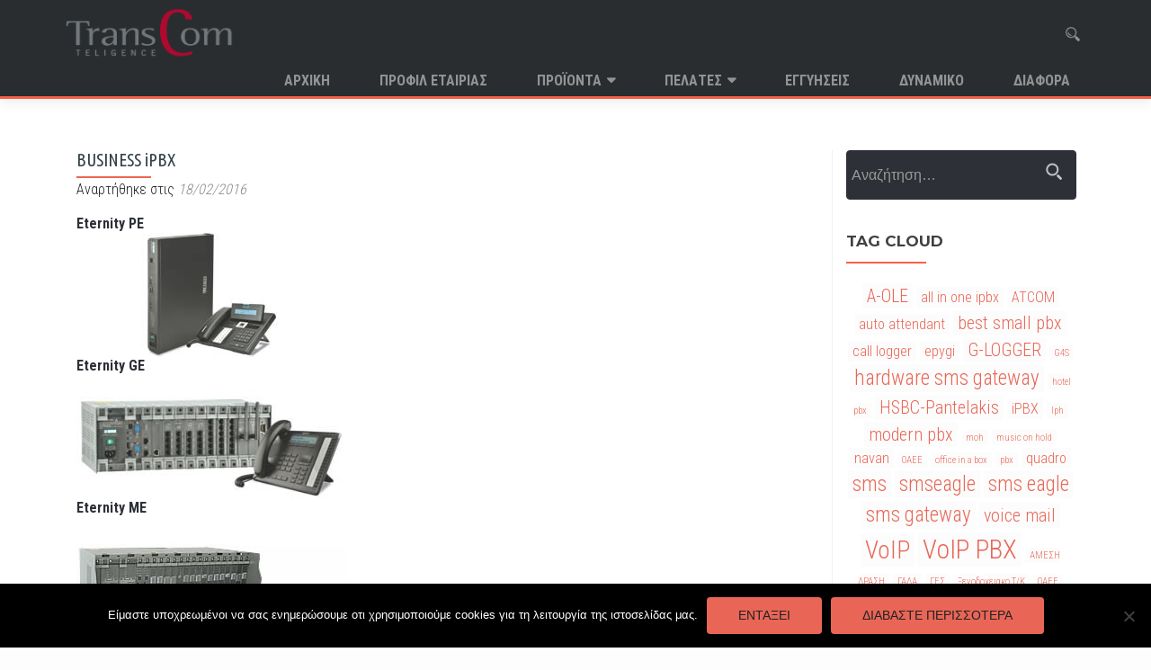

--- FILE ---
content_type: text/html; charset=UTF-8
request_url: http://www.teligence.gr/%CF%80%CF%81%CE%BF%CF%8A%CF%8C%CE%BD%CF%84%CE%B1/voip-%CF%84%CE%B7%CE%BB%CE%B5%CF%86%CF%89%CE%BD%CE%B9%CE%BA%CE%B1-%CE%BA%CE%B5%CE%BD%CF%84%CF%81%CE%B1/business-ipbx/
body_size: 12446
content:
<!DOCTYPE html>

<html lang="el">

<head>

<meta charset="UTF-8">
<meta name="viewport" content="width=device-width, initial-scale=1">
<link rel="profile" href="http://gmpg.org/xfn/11">
<link rel="pingback" href="http://www.teligence.gr/xmlrpc.php">

<title>BUSINESS iPBX &#8211; http://www.teligence.gr</title>
<link rel='dns-prefetch' href='//fonts.googleapis.com' />
<link rel='dns-prefetch' href='//s.w.org' />
<link rel="alternate" type="application/rss+xml" title="Ροή RSS &raquo; http://www.teligence.gr" href="http://www.teligence.gr/feed/" />
<link rel="alternate" type="application/rss+xml" title="Ροή Σχολίων &raquo; http://www.teligence.gr" href="http://www.teligence.gr/comments/feed/" />
		<script type="text/javascript">
			window._wpemojiSettings = {"baseUrl":"https:\/\/s.w.org\/images\/core\/emoji\/13.0.1\/72x72\/","ext":".png","svgUrl":"https:\/\/s.w.org\/images\/core\/emoji\/13.0.1\/svg\/","svgExt":".svg","source":{"concatemoji":"http:\/\/www.teligence.gr\/wp-includes\/js\/wp-emoji-release.min.js?ver=5.6.16"}};
			!function(e,a,t){var n,r,o,i=a.createElement("canvas"),p=i.getContext&&i.getContext("2d");function s(e,t){var a=String.fromCharCode;p.clearRect(0,0,i.width,i.height),p.fillText(a.apply(this,e),0,0);e=i.toDataURL();return p.clearRect(0,0,i.width,i.height),p.fillText(a.apply(this,t),0,0),e===i.toDataURL()}function c(e){var t=a.createElement("script");t.src=e,t.defer=t.type="text/javascript",a.getElementsByTagName("head")[0].appendChild(t)}for(o=Array("flag","emoji"),t.supports={everything:!0,everythingExceptFlag:!0},r=0;r<o.length;r++)t.supports[o[r]]=function(e){if(!p||!p.fillText)return!1;switch(p.textBaseline="top",p.font="600 32px Arial",e){case"flag":return s([127987,65039,8205,9895,65039],[127987,65039,8203,9895,65039])?!1:!s([55356,56826,55356,56819],[55356,56826,8203,55356,56819])&&!s([55356,57332,56128,56423,56128,56418,56128,56421,56128,56430,56128,56423,56128,56447],[55356,57332,8203,56128,56423,8203,56128,56418,8203,56128,56421,8203,56128,56430,8203,56128,56423,8203,56128,56447]);case"emoji":return!s([55357,56424,8205,55356,57212],[55357,56424,8203,55356,57212])}return!1}(o[r]),t.supports.everything=t.supports.everything&&t.supports[o[r]],"flag"!==o[r]&&(t.supports.everythingExceptFlag=t.supports.everythingExceptFlag&&t.supports[o[r]]);t.supports.everythingExceptFlag=t.supports.everythingExceptFlag&&!t.supports.flag,t.DOMReady=!1,t.readyCallback=function(){t.DOMReady=!0},t.supports.everything||(n=function(){t.readyCallback()},a.addEventListener?(a.addEventListener("DOMContentLoaded",n,!1),e.addEventListener("load",n,!1)):(e.attachEvent("onload",n),a.attachEvent("onreadystatechange",function(){"complete"===a.readyState&&t.readyCallback()})),(n=t.source||{}).concatemoji?c(n.concatemoji):n.wpemoji&&n.twemoji&&(c(n.twemoji),c(n.wpemoji)))}(window,document,window._wpemojiSettings);
		</script>
		<style type="text/css">
img.wp-smiley,
img.emoji {
	display: inline !important;
	border: none !important;
	box-shadow: none !important;
	height: 1em !important;
	width: 1em !important;
	margin: 0 .07em !important;
	vertical-align: -0.1em !important;
	background: none !important;
	padding: 0 !important;
}
</style>
	<link rel='stylesheet' id='wp-block-library-css'  href='http://www.teligence.gr/wp-includes/css/dist/block-library/style.min.css?ver=5.6.16' type='text/css' media='all' />
<link rel='stylesheet' id='contact-form-7-css'  href='http://www.teligence.gr/wp-content/plugins/contact-form-7/includes/css/styles.css?ver=5.4.2' type='text/css' media='all' />
<link rel='stylesheet' id='cookie-notice-front-css'  href='http://www.teligence.gr/wp-content/plugins/cookie-notice/css/front.min.css?ver=2.5.11' type='text/css' media='all' />
<link rel='stylesheet' id='PVGM-swipe-css-css'  href='http://www.teligence.gr/wp-content/plugins/photo-video-gallery-master/lightbox/swipebox/swipebox.css?ver=5.6.16' type='text/css' media='all' />
<link rel='stylesheet' id='PVGM-boot-strap-css-css'  href='http://www.teligence.gr/wp-content/plugins/photo-video-gallery-master/css/bootstrap.css?ver=5.6.16' type='text/css' media='all' />
<link rel='stylesheet' id='pvgm-effects-css-css'  href='http://www.teligence.gr/wp-content/plugins/photo-video-gallery-master/css/pvgm-effects.css?ver=5.6.16' type='text/css' media='all' />
<link rel='stylesheet' id='social_comments-css'  href='http://www.teligence.gr/wp-content/plugins/social/assets/comments.css?ver=3.1.1' type='text/css' media='screen' />
<link rel='stylesheet' id='tt-easy-google-fonts-css'  href='http://fonts.googleapis.com/css?family=Roboto+Slab%3A100%7CUbuntu+Condensed%3Aregular%7CRoboto+Condensed%3A300%2C700&#038;subset=greek&#038;ver=5.6.16' type='text/css' media='all' />
<link rel='stylesheet' id='zerius_font-css'  href='//fonts.googleapis.com/css?family=Titillium+Web%3A400%2C300%2C300italic%2C200italic%2C200%2C400italic%2C600%2C600italic%2C700%2C700italic%2C900&#038;ver=5.6.16' type='text/css' media='all' />
<link rel='stylesheet' id='zerif_bootstrap_style-css'  href='http://www.teligence.gr/wp-content/themes/zerif-lite/css/bootstrap.css?ver=5.6.16' type='text/css' media='all' />
<link rel='stylesheet' id='parent-style-css'  href='http://www.teligence.gr/wp-content/themes/zerif-lite/style.css?ver=5.6.16' type='text/css' media='all' />
<link rel='stylesheet' id='zerif_fontawesome-css'  href='http://www.teligence.gr/wp-content/themes/zerif-lite/css/font-awesome.min.css?ver=v1' type='text/css' media='all' />
<link rel='stylesheet' id='zerif_style-css'  href='http://www.teligence.gr/wp-content/themes/zerius/style.css?ver=1.8.5.49' type='text/css' media='all' />
<style id='zerif_style-inline-css' type='text/css'>
body.home.page:not(.page-template-template-frontpage) {
			background-image: none !important;
		}
</style>
<link rel='stylesheet' id='zerif-child-style-css'  href='http://www.teligence.gr/wp-content/themes/zerius/style.css?ver=v1' type='text/css' media='all' />
<link rel='stylesheet' id='zerif_font-css'  href='//fonts.googleapis.com/css?family=Lato%3A300%2C400%2C700%2C400italic%7CMontserrat%3A400%2C700%7CHomemade+Apple&#038;subset=latin%2Clatin-ext' type='text/css' media='all' />
<link rel='stylesheet' id='zerif_font_all-css'  href='//fonts.googleapis.com/css?family=Open+Sans%3A300%2C300italic%2C400%2C400italic%2C600%2C600italic%2C700%2C700italic%2C800%2C800italic&#038;subset=latin&#038;ver=5.6.16' type='text/css' media='all' />
<link rel='stylesheet' id='zerif_responsive_style-css'  href='http://www.teligence.gr/wp-content/themes/zerif-lite/css/responsive.css?ver=1.8.5.49' type='text/css' media='all' />
<!--[if lt IE 9]>
<link rel='stylesheet' id='zerif_ie_style-css'  href='http://www.teligence.gr/wp-content/themes/zerif-lite/css/ie.css?ver=1.8.5.49' type='text/css' media='all' />
<![endif]-->
<script type='text/javascript' id='cookie-notice-front-js-before'>
var cnArgs = {"ajaxUrl":"http:\/\/www.teligence.gr\/wp-admin\/admin-ajax.php","nonce":"f84846b95d","hideEffect":"fade","position":"bottom","onScroll":false,"onScrollOffset":100,"onClick":false,"cookieName":"cookie_notice_accepted","cookieTime":2592000,"cookieTimeRejected":2592000,"globalCookie":false,"redirection":false,"cache":true,"revokeCookies":false,"revokeCookiesOpt":"automatic"};
</script>
<script type='text/javascript' src='http://www.teligence.gr/wp-content/plugins/cookie-notice/js/front.min.js?ver=2.5.11' id='cookie-notice-front-js'></script>
<script type='text/javascript' src='http://www.teligence.gr/wp-includes/js/jquery/jquery.min.js?ver=3.5.1' id='jquery-core-js'></script>
<script type='text/javascript' src='http://www.teligence.gr/wp-includes/js/jquery/jquery-migrate.min.js?ver=3.3.2' id='jquery-migrate-js'></script>
<script type='text/javascript' src='http://www.teligence.gr/wp-content/plugins/photo-video-gallery-master/lightbox/swipebox/jquery.swipebox.min.js?ver=5.6.16' id='PVGM-swipe-js-js'></script>
<!--[if lt IE 9]>
<script type='text/javascript' src='http://www.teligence.gr/wp-content/themes/zerif-lite/js/html5.js?ver=5.6.16' id='zerif_html5-js'></script>
<![endif]-->
<link rel="https://api.w.org/" href="http://www.teligence.gr/wp-json/" /><link rel="alternate" type="application/json" href="http://www.teligence.gr/wp-json/wp/v2/posts/461" /><link rel="EditURI" type="application/rsd+xml" title="RSD" href="http://www.teligence.gr/xmlrpc.php?rsd" />
<link rel="wlwmanifest" type="application/wlwmanifest+xml" href="http://www.teligence.gr/wp-includes/wlwmanifest.xml" /> 

<link rel="canonical" href="http://www.teligence.gr/%cf%80%cf%81%ce%bf%cf%8a%cf%8c%ce%bd%cf%84%ce%b1/voip-%cf%84%ce%b7%ce%bb%ce%b5%cf%86%cf%89%ce%bd%ce%b9%ce%ba%ce%b1-%ce%ba%ce%b5%ce%bd%cf%84%cf%81%ce%b1/business-ipbx/" />
<link rel='shortlink' href='http://www.teligence.gr/?p=461' />
<link rel="alternate" type="application/json+oembed" href="http://www.teligence.gr/wp-json/oembed/1.0/embed?url=http%3A%2F%2Fwww.teligence.gr%2F%25cf%2580%25cf%2581%25ce%25bf%25cf%258a%25cf%258c%25ce%25bd%25cf%2584%25ce%25b1%2Fvoip-%25cf%2584%25ce%25b7%25ce%25bb%25ce%25b5%25cf%2586%25cf%2589%25ce%25bd%25ce%25b9%25ce%25ba%25ce%25b1-%25ce%25ba%25ce%25b5%25ce%25bd%25cf%2584%25cf%2581%25ce%25b1%2Fbusiness-ipbx%2F" />
<link rel="alternate" type="text/xml+oembed" href="http://www.teligence.gr/wp-json/oembed/1.0/embed?url=http%3A%2F%2Fwww.teligence.gr%2F%25cf%2580%25cf%2581%25ce%25bf%25cf%258a%25cf%258c%25ce%25bd%25cf%2584%25ce%25b1%2Fvoip-%25cf%2584%25ce%25b7%25ce%25bb%25ce%25b5%25cf%2586%25cf%2589%25ce%25bd%25ce%25b9%25ce%25ba%25ce%25b1-%25ce%25ba%25ce%25b5%25ce%25bd%25cf%2584%25cf%2581%25ce%25b1%2Fbusiness-ipbx%2F&#038;format=xml" />

<!-- Bad Behavior 2.2.24 run time: 2.396 ms -->
<style type="text/css" id="custom-background-css">
body.custom-background { background-image: url("http://www.teligence.gr/wp-content/uploads/2015/12/bg1.jpg"); background-position: left top; background-size: auto; background-repeat: repeat; background-attachment: scroll; }
</style>
	<link rel="icon" href="http://www.teligence.gr/wp-content/uploads/2016/03/cropped-global-com-32x32.jpeg" sizes="32x32" />
<link rel="icon" href="http://www.teligence.gr/wp-content/uploads/2016/03/cropped-global-com-192x192.jpeg" sizes="192x192" />
<link rel="apple-touch-icon" href="http://www.teligence.gr/wp-content/uploads/2016/03/cropped-global-com-180x180.jpeg" />
<meta name="msapplication-TileImage" content="http://www.teligence.gr/wp-content/uploads/2016/03/cropped-global-com-270x270.jpeg" />
<style id="tt-easy-google-font-styles" type="text/css">p { font-family: 'Roboto Slab'; font-style: normal; font-weight: 100; }
h1 { font-family: 'Ubuntu Condensed'; font-style: normal; font-weight: 400; }
h2 { }
h3 { }
h4 { }
h5 { }
h6 { }
body,.section-header h2 { font-family: 'Roboto Condensed'!important; font-style: normal!important; font-weight: 300!important; }
.btn { font-family: 'Roboto Condensed'!important; font-style: normal!important; font-weight: 700!important; }
.container p { font-family: 'Roboto Condensed'!important; font-style: normal!important; font-weight: 300!important; }
</style>
</head>


	<body class="post-template-default single single-post postid-461 single-format-standard wp-custom-logo cookies-not-set group-blog" >

	

<div id="mobilebgfix">
	<div class="mobile-bg-fix-img-wrap">
		<div class="mobile-bg-fix-img"></div>
	</div>
	<div class="mobile-bg-fix-whole-site">


<header id="home" class="header" itemscope="itemscope" itemtype="http://schema.org/WPHeader">

	<div id="main-nav" class="navbar navbar-inverse bs-docs-nav" role="banner">

		<div class="container">

			<a id="menu-toggle-search"><div class="navbar-right-search"></div></a>
			<div class="navbar-header responsive-logo">

				<button class="navbar-toggle collapsed" type="button" data-toggle="collapse" data-target=".bs-navbar-collapse">

				<span class="sr-only">Εναλλαγή πλοήγησης</span>

				<span class="icon-bar"></span>

				<span class="icon-bar"></span>

				<span class="icon-bar"></span>

				</button>

					<div class="navbar-brand" itemscope itemtype="http://schema.org/Organization">

						<a href="http://www.teligence.gr/" class="custom-logo-link" rel="home"><img width="827" height="269" src="http://www.teligence.gr/wp-content/uploads/2022/06/cropped-Final_Logo_Transcom_2022.png" class="custom-logo" alt="http://www.teligence.gr" srcset="http://www.teligence.gr/wp-content/uploads/2022/06/cropped-Final_Logo_Transcom_2022.png 827w, http://www.teligence.gr/wp-content/uploads/2022/06/cropped-Final_Logo_Transcom_2022-300x98.png 300w, http://www.teligence.gr/wp-content/uploads/2022/06/cropped-Final_Logo_Transcom_2022-768x250.png 768w" sizes="(max-width: 827px) 100vw, 827px" /></a>
					</div> <!-- /.navbar-brand -->

				</div> <!-- /.navbar-header -->

			
		
		<nav class="navbar-collapse bs-navbar-collapse collapse" id="site-navigation" itemscope itemtype="http://schema.org/SiteNavigationElement">
			<a class="screen-reader-text skip-link" href="#content">Μετάβαση στο περιεχόμενο</a>
			<ul id="menu-main" class="nav navbar-nav navbar-right responsive-nav main-nav-list"><li id="menu-item-32" class="menu-item menu-item-type-custom menu-item-object-custom menu-item-home menu-item-32"><a href="http://www.teligence.gr/">Αρχική</a></li>
<li id="menu-item-33" class="menu-item menu-item-type-post_type menu-item-object-page menu-item-33"><a href="http://www.teligence.gr/%cf%80%cf%81%ce%bf%cf%86%ce%af%ce%bb-%ce%b5%cf%84%ce%b1%ce%b9%cf%81%ce%af%ce%b1%cf%82/">Προφιλ Εταιριας</a></li>
<li id="menu-item-35" class="menu-item menu-item-type-taxonomy menu-item-object-category current-post-ancestor current-menu-ancestor menu-item-has-children menu-item-35"><a href="http://www.teligence.gr/category/%cf%80%cf%81%ce%bf%cf%8a%cf%8c%ce%bd%cf%84%ce%b1/">Προϊόντα</a>
<ul class="sub-menu">
	<li id="menu-item-698" class="menu-item menu-item-type-taxonomy menu-item-object-category menu-item-has-children menu-item-698"><a href="http://www.teligence.gr/category/%cf%80%cf%81%ce%bf%cf%8a%cf%8c%ce%bd%cf%84%ce%b1/hardware-sms-gateway/">Hardware SMS Gateway</a>
	<ul class="sub-menu">
		<li id="menu-item-765" class="menu-item menu-item-type-post_type menu-item-object-post menu-item-765"><a href="http://www.teligence.gr/%cf%80%cf%81%ce%bf%cf%8a%cf%8c%ce%bd%cf%84%ce%b1/smseagle-nxs-9700-5g-1-x-5g-modem/">SMSEagle NXS-9700 5G (1 x 5G Modem)</a></li>
		<li id="menu-item-711" class="menu-item menu-item-type-post_type menu-item-object-post menu-item-711"><a href="http://www.teligence.gr/%cf%80%cf%81%ce%bf%cf%8a%cf%8c%ce%bd%cf%84%ce%b1/hardware-sms-gateway-smseagle-nxs-9700-4g-1-x-4g-sim-card/">SMSEagle NXS-9700 4G (1 x 4G SIM Card)</a></li>
		<li id="menu-item-710" class="menu-item menu-item-type-post_type menu-item-object-post menu-item-710"><a href="http://www.teligence.gr/%cf%80%cf%81%ce%bf%cf%8a%cf%8c%ce%bd%cf%84%ce%b1/smseagle-nxs-9700-4g-2-x-4g-sim-card/">SMSEagle NXS-9750 4G (2 x 4G SIM Card)</a></li>
		<li id="menu-item-709" class="menu-item menu-item-type-post_type menu-item-object-post menu-item-709"><a href="http://www.teligence.gr/%cf%80%cf%81%ce%bf%cf%8a%cf%8c%ce%bd%cf%84%ce%b1/smseagle-mhd-8100-4g-8-x-4g-sim-card/">SMSEagle MHD-8100 4G (8 x 4G SIM Card)</a></li>
	</ul>
</li>
	<li id="menu-item-50" class="menu-item menu-item-type-taxonomy menu-item-object-category menu-item-50"><a href="http://www.teligence.gr/category/%cf%80%cf%81%ce%bf%cf%8a%cf%8c%ce%bd%cf%84%ce%b1/%cf%83%cf%85%cf%83%cf%84%ce%b7%ce%bc%ce%b1%cf%84%ce%b1-ivr-%ce%ba%ce%b1%ce%b9-voice-mail/">ΣΥΣΤΗΜΑΤΑ IVR ΚΑΙ VOICE MAIL</a></li>
	<li id="menu-item-52" class="menu-item menu-item-type-taxonomy menu-item-object-category menu-item-52"><a href="http://www.teligence.gr/category/%cf%80%cf%81%ce%bf%cf%8a%cf%8c%ce%bd%cf%84%ce%b1/%cf%87%cf%81%ce%b5%cf%89%cf%83%cf%84%ce%b9%ce%ba%ce%b1-%ce%ba%ce%bb%ce%b7%cf%83%ce%b5%cf%89%ce%bd/">ΧΡΕΩΣΤΙΚΑ ΚΛΗΣΕΩΝ</a></li>
	<li id="menu-item-360" class="menu-item menu-item-type-post_type menu-item-object-post menu-item-360"><a href="http://www.teligence.gr/%cf%80%cf%81%ce%bf%cf%8a%cf%8c%ce%bd%cf%84%ce%b1/%ce%ba%ce%b1%cf%84%ce%b1%cf%83%ce%ba%ce%b5%cf%85%ce%ae-software/">Κατασκευή Software</a></li>
	<li id="menu-item-48" class="menu-item menu-item-type-taxonomy menu-item-object-category menu-item-48"><a href="http://www.teligence.gr/category/%cf%80%cf%81%ce%bf%cf%8a%cf%8c%ce%bd%cf%84%ce%b1/%cf%83%cf%85%cf%83%cf%84%ce%b7%ce%bc%ce%b1-%ce%b5%ce%bb%ce%b5%ce%b3%cf%87%ce%bf%cf%85-%ce%b5%ce%b9%cf%83%ce%bf%ce%b4%ce%bf%cf%85-%ce%ba%ce%b1%ce%b9-%ce%b5%ce%be%ce%bf%ce%b4%ce%bf%cf%85-%cf%80%ce%b1/">ΣΥΣΤΗΜΑΤΑ ΕΛΕΓΧΟΥ ΕΙΣΟΔΟΥ ΚΑΙ ΕΞΟΔΟΥ &#8211; ΠΑΡΑΚΟΛΟΥΘΗΣΗ ΚΑΙ ΕΠΕΞΕΡΓΑΣΙΑ ΧΡΟΝΟΥ ΠΑΡΑΜΟΝΗΣ</a></li>
	<li id="menu-item-41" class="menu-item menu-item-type-taxonomy menu-item-object-category menu-item-41"><a href="http://www.teligence.gr/category/%cf%80%cf%81%ce%bf%cf%8a%cf%8c%ce%bd%cf%84%ce%b1/%cf%83%cf%85%cf%83%cf%84%ce%b7%ce%bc%ce%b1%cf%84%ce%b1-%ce%ba%ce%b1%cf%84%ce%b1%ce%b3%cf%81%ce%b1%cf%86%ce%b7%cf%83-%cf%84%ce%b7%ce%bb%ce%b5%cf%80%ce%b9%ce%ba%ce%bf%ce%b9%ce%bd%cf%89%ce%bd/">ΣΥΣΤΗΜΑΤΑ ΚΑΤΑΓΡΑΦΗΣ ΣΥΝΟΜΙΛΙΩΝ</a></li>
	<li id="menu-item-361" class="menu-item menu-item-type-post_type menu-item-object-post menu-item-361"><a href="http://www.teligence.gr/%cf%80%cf%81%ce%bf%cf%8a%cf%8c%ce%bd%cf%84%ce%b1/a-ole-%cf%84%ce%b7%ce%bb%ce%b5%cf%86%cf%89%ce%bd%ce%b9%ce%ba%cf%8c-%cf%83%cf%8d%cf%83%cf%84%ce%b7%ce%bc%ce%b1-%ce%bf%ce%bb%ce%bf%ce%ba%ce%bb%ce%b7%cf%81%cf%89%ce%bc%ce%ad%ce%bd%cf%89%ce%bd-%ce%bb/">A-OLE τηλεφωνικό σύστημα ολοκληρωμένων λύσεων και εφαρμογών</a></li>
	<li id="menu-item-574" class="menu-item menu-item-type-post_type menu-item-object-post menu-item-574"><a href="http://www.teligence.gr/%ce%b1%cf%84%ce%b1%ce%be%ce%b9%ce%bd%cf%8c%ce%bc%ce%b7%cf%84%ce%b1/lph-%ce%bc%ce%bf%cf%85%cf%83%ce%b9%ce%ba%ce%b7-%ce%ba%ce%b1%ce%b9-%ce%b4%ce%b9%ce%b1%cf%86%ce%b7%ce%bc%ce%b9%cf%83%ce%b7-%cf%83%cf%84%ce%b7%ce%bd-%ce%b1%ce%bd%ce%b1%ce%bc%ce%bf%ce%bd%ce%b7/">LPH- ΜΟΥΣΙΚΗ και ΔΙΑΦΗΜΙΣΗ ΣΤΗΝ ΑΝΑΜΟΝΗ</a></li>
	<li id="menu-item-562" class="menu-item menu-item-type-post_type menu-item-object-post menu-item-562"><a href="http://www.teligence.gr/%ce%b1%cf%84%ce%b1%ce%be%ce%b9%ce%bd%cf%8c%ce%bc%ce%b7%cf%84%ce%b1/%ce%b5%ce%bd%ce%bf%ce%b9%ce%ba%ce%af%ce%b1%cf%83%ce%b7-%cf%84%ce%b7%ce%bb%ce%b5%cf%86%cf%89%ce%bd%ce%b9%ce%ba%ce%bf%cf%8d-%ce%b5%ce%be%ce%bf%cf%80%ce%bb%ce%b9%cf%83%ce%bc%ce%bf%cf%8d/">Ενοικίαση Τηλεφωνικού Εξοπλισμού</a></li>
	<li id="menu-item-42" class="menu-item menu-item-type-taxonomy menu-item-object-category current-post-ancestor current-menu-ancestor current-menu-parent current-post-parent menu-item-has-children menu-item-42"><a href="http://www.teligence.gr/category/%cf%80%cf%81%ce%bf%cf%8a%cf%8c%ce%bd%cf%84%ce%b1/voip-%cf%84%ce%b7%ce%bb%ce%b5%cf%86%cf%89%ce%bd%ce%b9%ce%ba%ce%b1-%ce%ba%ce%b5%ce%bd%cf%84%cf%81%ce%b1/">VoIP ΤΗΛΕΦΩΝΙΚΑ ΚΕΝΤΡΑ</a>
	<ul class="sub-menu">
		<li id="menu-item-472" class="menu-item menu-item-type-taxonomy menu-item-object-category menu-item-472"><a href="http://www.teligence.gr/category/epygi-quadro/">EPYGI / QUADRO iPBX made in USA</a></li>
		<li id="menu-item-473" class="menu-item menu-item-type-taxonomy menu-item-object-category menu-item-473"><a href="http://www.teligence.gr/category/hotel-ipbx/">HOTEL iPBX</a></li>
		<li id="menu-item-488" class="menu-item menu-item-type-taxonomy menu-item-object-category current-post-ancestor current-menu-ancestor current-menu-parent current-post-parent menu-item-has-children menu-item-488"><a href="http://www.teligence.gr/category/%cf%80%cf%81%ce%bf%cf%8a%cf%8c%ce%bd%cf%84%ce%b1/matrix/">MATRIX BUSINESS iPBX</a>
		<ul class="sub-menu">
			<li id="menu-item-479" class="menu-item menu-item-type-post_type menu-item-object-post current-menu-item menu-item-479"><a href="http://www.teligence.gr/%cf%80%cf%81%ce%bf%cf%8a%cf%8c%ce%bd%cf%84%ce%b1/voip-%cf%84%ce%b7%ce%bb%ce%b5%cf%86%cf%89%ce%bd%ce%b9%ce%ba%ce%b1-%ce%ba%ce%b5%ce%bd%cf%84%cf%81%ce%b1/business-ipbx/" aria-current="page">BUSINESS iPBX</a></li>
			<li id="menu-item-489" class="menu-item menu-item-type-post_type menu-item-object-post menu-item-489"><a href="http://www.teligence.gr/%cf%80%cf%81%ce%bf%cf%8a%cf%8c%ce%bd%cf%84%ce%b1/voip-%cf%84%ce%b7%ce%bb%ce%b5%cf%86%cf%89%ce%bd%ce%b9%ce%ba%ce%b1-%ce%ba%ce%b5%ce%bd%cf%84%cf%81%ce%b1/etyernity-pe/">MATRIX ETERNITY NE VoIP PBX</a></li>
			<li id="menu-item-490" class="menu-item menu-item-type-post_type menu-item-object-post menu-item-490"><a href="http://www.teligence.gr/%cf%80%cf%81%ce%bf%cf%8a%cf%8c%ce%bd%cf%84%ce%b1/voip-%cf%84%ce%b7%ce%bb%ce%b5%cf%86%cf%89%ce%bd%ce%b9%ce%ba%ce%b1-%ce%ba%ce%b5%ce%bd%cf%84%cf%81%ce%b1/voip-%cf%80%cf%81%ce%bf%cf%8a%ce%bf%ce%bd%cf%84%ce%b1-matrix/">“OFFICE IN A BOX” iPBX</a></li>
		</ul>
</li>
		<li id="menu-item-37" class="menu-item menu-item-type-taxonomy menu-item-object-category menu-item-37"><a href="http://www.teligence.gr/category/%cf%80%cf%81%ce%bf%cf%8a%cf%8c%ce%bd%cf%84%ce%b1/asterisk/">ASTERISK*</a></li>
	</ul>
</li>
	<li id="menu-item-47" class="menu-item menu-item-type-taxonomy menu-item-object-category menu-item-47"><a href="http://www.teligence.gr/category/%cf%80%cf%81%ce%bf%cf%8a%cf%8c%ce%bd%cf%84%ce%b1/%cf%83%cf%85%cf%83%ce%ba%ce%b5%cf%85%ce%ad%cf%82-ip/">ΣΥΣΚΕΥΕΣ IP</a></li>
	<li id="menu-item-43" class="menu-item menu-item-type-taxonomy menu-item-object-category menu-item-43"><a href="http://www.teligence.gr/category/%cf%80%cf%81%ce%bf%cf%8a%cf%8c%ce%bd%cf%84%ce%b1/%ce%b1%cf%85%cf%84%ce%bf%ce%bc%ce%b1%cf%84%ce%b5%cf%83-%ce%b1%cf%80%ce%b1%ce%bd%cf%84%ce%b7%cf%83%ce%b5%ce%b9%cf%83-kai-voice-mail/">ΑΥΤΟΜΑΤΕΣ ΑΠΑΝΤΗΣΕΙΣ KAI VOICE MAIL</a></li>
	<li id="menu-item-38" class="menu-item menu-item-type-taxonomy menu-item-object-category menu-item-38"><a href="http://www.teligence.gr/category/%cf%80%cf%81%ce%bf%cf%8a%cf%8c%ce%bd%cf%84%ce%b1/comsat-gsm-gateways/">COMSAT GSM GATEWAYS</a></li>
	<li id="menu-item-39" class="menu-item menu-item-type-taxonomy menu-item-object-category menu-item-39"><a href="http://www.teligence.gr/category/%cf%80%cf%81%ce%bf%cf%8a%cf%8c%ce%bd%cf%84%ce%b1/dialer-%cf%83%cf%85%cf%83%cf%84%ce%b7%ce%bc%ce%b1-%ce%b1%cf%85%cf%84%ce%bf%ce%bc%ce%b1%cf%84%ce%b7%cf%83-%ce%b4%ce%b9%ce%b5%ce%bd%ce%b5%cf%81%ce%b3%ce%b5%ce%b9%ce%b1%cf%83-%cf%84%ce%b7%ce%bb%ce%b5/">DIALER &#8211; ΣΥΣΤΗΜΑ ΑΥΤΟΜΑΤΗΣ ΔΙΕΝΕΡΓΕΙΑΣ ΤΗΛΕΦΩΝΙΚΩΝ ΚΛΗΣΕΩΝ</a></li>
	<li id="menu-item-44" class="menu-item menu-item-type-taxonomy menu-item-object-category menu-item-44"><a href="http://www.teligence.gr/category/%cf%80%cf%81%ce%bf%cf%8a%cf%8c%ce%bd%cf%84%ce%b1/%ce%b8%cf%85%cf%81%ce%bf%cf%84%ce%b7%ce%bb%ce%b5%cf%86%cf%89%ce%bd%ce%bf-%ce%b3%ce%b9%ce%b1-%cf%84%ce%b7%ce%bb%ce%b5%cf%86%cf%89%ce%bd%ce%b9%ce%ba%ce%bf-%ce%ba%ce%b5%ce%bd%cf%84%cf%81%ce%bf-%ce%bc/">ΘΥΡΟΤΗΛΕΦΩΝΟ ΓΙΑ ΤΗΛΕΦΩΝΙΚΟ ΚΕΝΤΡΟ ΜΕ ΚΩΔΙΚΟ ΕΙΣΟΔΟΥ</a></li>
	<li id="menu-item-45" class="menu-item menu-item-type-taxonomy menu-item-object-category menu-item-45"><a href="http://www.teligence.gr/category/%cf%80%cf%81%ce%bf%cf%8a%cf%8c%ce%bd%cf%84%ce%b1/%ce%ba%ce%b1%cf%84%ce%b1%ce%b3%cf%81%ce%b1%cf%86%ce%b9%ce%ba%ce%b1-%cf%83%cf%85%ce%bd%ce%bf%ce%bc%ce%b9%ce%bb%ce%b9%cf%89%ce%bd/">ΚΑΤΑΓΡΑΦΙΚΑ ΣΥΝΟΜΙΛΙΩΝ</a></li>
	<li id="menu-item-46" class="menu-item menu-item-type-taxonomy menu-item-object-category menu-item-46"><a href="http://www.teligence.gr/category/%cf%80%cf%81%ce%bf%cf%8a%cf%8c%ce%bd%cf%84%ce%b1/%ce%bf%ce%b9%ce%ba%ce%b9%ce%b1%ce%ba%ce%b1-%cf%84%ce%b7%ce%bb%ce%b5%cf%86%cf%89%ce%bd%ce%b9%ce%ba%ce%b1-%ce%ba%ce%b5%ce%bd%cf%84%cf%81%ce%b1-208-416-%ce%bc%ce%b5-%ce%b1%ce%bd%ce%b1%ce%b3%ce%bd/">ΟΙΚΙΑΚΑ ΤΗΛΕΦΩΝΙΚΑ ΚΕΝΤΡΑ 208 &amp; 416 ΜΕ ΑΝΑΓΝΩΡΙΣΗ ΚΛΗΣΗΣ ΚΑΙ ΑΥΤΟΜΑΤΗ ΠΡΟΑΠΑΝΤΗΣΗ</a></li>
	<li id="menu-item-49" class="menu-item menu-item-type-taxonomy menu-item-object-category menu-item-49"><a href="http://www.teligence.gr/category/%cf%80%cf%81%ce%bf%cf%8a%cf%8c%ce%bd%cf%84%ce%b1/%cf%83%cf%85%cf%83%cf%84%ce%b7%ce%bc%ce%b1-%ce%b5%ce%bd%cf%84%ce%bf%cf%80%ce%b9%cf%83%ce%bc%ce%bf%cf%85-%ce%b8%ce%b5%cf%83%ce%b7%cf%83-%ce%bf%cf%87%ce%b7%ce%bc%ce%b1%cf%84%cf%89%ce%bd/">ΣΥΣΤΗΜΑ ΕΝΤΟΠΙΣΜΟΥ ΘΕΣΗΣ ΟΧΗΜΑΤΩΝ</a></li>
	<li id="menu-item-51" class="menu-item menu-item-type-taxonomy menu-item-object-category menu-item-51"><a href="http://www.teligence.gr/category/%cf%80%cf%81%ce%bf%cf%8a%cf%8c%ce%bd%cf%84%ce%b1/%cf%83%cf%85%cf%83%cf%84%ce%b7%ce%bc%ce%b1%cf%84%ce%b1-%ce%bf%ce%bb%ce%bf%ce%ba%ce%bb%ce%b7%cf%81%cf%89%ce%bc%ce%b5%ce%bd%cf%89%ce%bd-%ce%bb%cf%85%cf%83%ce%b5%cf%89%ce%bd-%ce%ba%ce%b1%ce%b9-%ce%b5/">ΣΥΣΤΗΜΑΤΑ ΟΛΟΚΛΗΡΩΜΕΝΩΝ ΛΥΣΕΩΝ ΚΑΙ ΕΦΑΡΜΟΓΩΝ</a></li>
</ul>
</li>
<li id="menu-item-54" class="menu-item menu-item-type-post_type menu-item-object-page menu-item-has-children menu-item-54"><a href="http://www.teligence.gr/%cf%80%ce%b5%ce%bb%ce%ac%cf%84%ce%b5%cf%82/">Πελατες</a>
<ul class="sub-menu">
	<li id="menu-item-55" class="menu-item menu-item-type-post_type menu-item-object-page menu-item-55"><a href="http://www.teligence.gr/case-studies/">Case Studies</a></li>
</ul>
</li>
<li id="menu-item-58" class="menu-item menu-item-type-post_type menu-item-object-page menu-item-58"><a href="http://www.teligence.gr/%ce%b5%ce%b3%ce%b3%cf%85%ce%ae%cf%83%ce%b5%ce%b9%cf%82/">Εγγυησεις</a></li>
<li id="menu-item-105" class="menu-item menu-item-type-post_type menu-item-object-page menu-item-105"><a href="http://www.teligence.gr/%ce%b1%ce%bd%ce%b8%cf%81%cf%8e%cf%80%ce%b9%ce%bd%ce%bf-%ce%b4%cf%85%ce%bd%ce%b1%ce%bc%ce%b9%ce%ba%cf%8c/">Δυναμικο</a></li>
<li id="menu-item-57" class="menu-item menu-item-type-post_type menu-item-object-page menu-item-57"><a href="http://www.teligence.gr/%ce%b5%cf%80%ce%b9%ce%ba%ce%bf%ce%b9%ce%bd%cf%89%ce%bd%ce%af%ce%b1/">Διαφορα</a></li>
</ul>		</nav>

		
		</div> <!-- /.container -->

			<div id="wrapper">
		<div class="header-search">
			<form role="search" method="get" class="search-form" action="http://www.teligence.gr/">
				<label>
					<span class="screen-reader-text">Search for:</span>
					<input type="text" class="search-field" placeholder="Search &hellip;" value="" name="s" title="Search for:">
				</label>
				<input type="submit" class="header-search-submit" value="Search">
			</form>
		</div>
	</div>

	</div> <!-- /#main-nav -->
	<!-- / END TOP BAR -->

<div class="clear"></div>

</header> <!-- / END HOME SECTION  -->

<div id="content" class="site-content">

	<div class="container">
				<div class="content-left-wrap col-md-9">
						<div id="primary" class="content-area">
				<main itemscope itemtype="http://schema.org/WebPageElement" itemprop="mainContentOfPage" id="main" class="site-main">
				<article id="post-461" class="post-461 post type-post status-publish format-standard has-post-thumbnail hentry category-matrix category-voip-- tag-ipbx tag-oaee tag-voip-pbx">

	<header class="entry-header">

		<h1 class="entry-title">BUSINESS iPBX</h1>

		<div class="entry-meta">

			<span class="posted-on">Αναρτήθηκε στις <a href="http://www.teligence.gr/%cf%80%cf%81%ce%bf%cf%8a%cf%8c%ce%bd%cf%84%ce%b1/voip-%cf%84%ce%b7%ce%bb%ce%b5%cf%86%cf%89%ce%bd%ce%b9%ce%ba%ce%b1-%ce%ba%ce%b5%ce%bd%cf%84%cf%81%ce%b1/business-ipbx/" rel="bookmark"><time class="entry-date published" datetime="2016-02-18T14:31:53+02:00">18/02/2016</time><time class="updated" datetime="2016-02-19T19:05:37+02:00">19/02/2016</time></a></span> <span class="byline">από <span class="author vcard"><a class="url fn n" href="http://www.teligence.gr/author/admin/">Νικολαος Παπαδοπουλος</a></span></span>
		</div><!-- .entry-meta -->

	</header><!-- .entry-header -->

	<div class="entry-content">

		<p><strong>Eternity PE</strong><br />
<a href="http://www.teligence.gr/wp-content/uploads/2016/02/eternityPE-img.jpg" rel="attachment wp-att-450"><img loading="lazy" class="alignnone size-medium wp-image-450" src="http://www.teligence.gr/wp-content/uploads/2016/02/eternityPE-img-300x138.jpg" alt="eternityPE-img" width="300" height="138" /></a><br />
<strong>Eternity GE</strong><br />
<a href="http://www.teligence.gr/wp-content/uploads/2016/02/GE.jpg" rel="attachment wp-att-451"><img loading="lazy" class="alignnone size-medium wp-image-451" src="http://www.teligence.gr/wp-content/uploads/2016/02/GE-300x138.jpg" alt="GE" width="300" height="138" /></a><br />
<strong>Eternity ME</strong><br />
<a href="http://www.teligence.gr/wp-content/uploads/2016/02/ME.jpg" rel="attachment wp-att-447"><img loading="lazy" class="alignnone size-medium wp-image-447" src="http://www.teligence.gr/wp-content/uploads/2016/02/ME-300x198.jpg" alt="ME" width="300" height="198" /></a><br />
<strong>Eternity LE</strong><br />
<a href="http://www.teligence.gr/wp-content/uploads/2016/02/eternity-le.jpg" rel="attachment wp-att-448"><img loading="lazy" class="alignnone size-full wp-image-448" src="http://www.teligence.gr/wp-content/uploads/2016/02/eternity-le.jpg" alt="eternity-le" width="200" height="195" /><br />
<strong>PLCC PBX</strong><br />
</a><a href="http://www.teligence.gr/wp-content/uploads/2016/02/plcc.jpg" rel="attachment wp-att-453"><img loading="lazy" class="alignnone size-full wp-image-453" src="http://www.teligence.gr/wp-content/uploads/2016/02/plcc.jpg" alt="plcc" width="135" height="200" /></a></p>
<p><a href="http://www.teligence.gr/wp-content/uploads/2016/02/eternity-le.jpg" rel="attachment wp-att-448"><br />
</a><strong>ΣΥΓΚΡΙΤΙΚΟΣ ΧΑΡΤΗΣ ΜΕ/LE</strong></p>
<table class="table-space tableTdBottomBorder" border="0" width="700" cellspacing="0" cellpadding="1">
<tbody>
<tr>
<td class="noborder"><strong>VoIP Trunks</strong></td>
<td>32</td>
<td>32</td>
</tr>
<tr>
<td class="noborder"><strong>GSM/UMTS (3G) Trunks</strong></td>
<td>Up to 64</td>
<td>Up to 128</td>
</tr>
<tr>
<td class="noborder"><strong>CO Ports </strong></td>
<td>Up to 128</td>
<td>Up to 128</td>
</tr>
<tr>
<td class="noborder"><strong>ISDN T1/E1 PRI Channels</strong></td>
<td>Up to 240 Ch. (8 Ports)</td>
<td>Up to 720 Ch. (24 Ports)</td>
</tr>
<tr>
<td class="noborder"><strong>ISDN BRI Channels</strong></td>
<td>Up to 64 Ch. (32 Ports)</td>
<td>Up to 64 Ch. (32 Ports)</td>
</tr>
<tr>
<td class="noborder"><strong>IP Subscribers</strong></td>
<td>Up to 999</td>
<td>Up to 1500*</td>
</tr>
<tr>
<td class="noborder"><strong>Analog Subscribers</strong></td>
<td>Up to 512</td>
<td>Up to 1344</td>
</tr>
<tr>
<td class="noborder"><strong>Digital Subscribers</strong></td>
<td>Up to 128</td>
<td>Up to 128</td>
</tr>
<tr>
<td class="noborder" valign="top"><strong>Auxiliary Ports</strong></td>
<td valign="top">
<ul>
<li>4 Digital Key Phone Ports</li>
<li>One Ethernet Port</li>
<li>Two RS232C Ports</li>
<li>Analog Input and Output Port</li>
<li>Digital Input and Output Port</li>
</ul>
</td>
<td valign="top">
<ul>
<li>4 Digital Key Phone Ports</li>
<li>One Ethernet Port</li>
<li>Two RS232C Ports</li>
<li>Analog Input and Output Port</li>
</ul>
</td>
</tr>
<tr>
<td class="noborder"><strong>Voice Mail System</strong></td>
<td colspan="2">16 Ports with Auto-Attendant and dedicated Mailbox for each type of extension (Analog, Digital, IP)</td>
</tr>
<tr>
<td class="noborder" valign="top"><strong>Power Supply</strong></td>
<td>
<ul>
<li>100-240 VAC, 47-63Hz</li>
<li>48 VDC</li>
</ul>
</td>
<td valign="top">
<ul>
<li>48VDC</li>
</ul>
</td>
</tr>
<tr>
<td class="noborder" valign="top"><strong>Redundancy</strong></td>
<td>Yes (DC Power supply and Control cards)</td>
<td valign="top">Yes (DC Power supply and Control cards)</td>
</tr>
<tr>
<td class="noborder"><strong>Hot-Swap</strong></td>
<td>Yes (For Expansion Cards)</td>
<td>Yes (For Expansion Cards)</td>
</tr>
<tr>
<td class="noborder"><strong>Installation</strong></td>
<td>Wall Mount, Table Top</td>
<td>Wall Mount, Table Top, 19&#8243; Rack Mount</td>
</tr>
</tbody>
</table>

	</div><!-- .entry-content -->

	<footer class="entry-footer">

		Δημοσιεύτηκε στην κατηγορία <a href="http://www.teligence.gr/category/%cf%80%cf%81%ce%bf%cf%8a%cf%8c%ce%bd%cf%84%ce%b1/matrix/" rel="category tag">MATRIX BUSINESS iPBX</a>, <a href="http://www.teligence.gr/category/%cf%80%cf%81%ce%bf%cf%8a%cf%8c%ce%bd%cf%84%ce%b1/voip-%cf%84%ce%b7%ce%bb%ce%b5%cf%86%cf%89%ce%bd%ce%b9%ce%ba%ce%b1-%ce%ba%ce%b5%ce%bd%cf%84%cf%81%ce%b1/" rel="category tag">VoIP ΤΗΛΕΦΩΝΙΚΑ ΚΕΝΤΡΑ</a> με ετικέτα <a href="http://www.teligence.gr/tag/ipbx/" rel="tag">iPBX</a>, <a href="http://www.teligence.gr/tag/oaee/" rel="tag">OAEE</a>, <a href="http://www.teligence.gr/tag/voip-pbx/" rel="tag">VoIP PBX</a>. Σώστε σε Bookmark το <a href="http://www.teligence.gr/%cf%80%cf%81%ce%bf%cf%8a%cf%8c%ce%bd%cf%84%ce%b1/voip-%cf%84%ce%b7%ce%bb%ce%b5%cf%86%cf%89%ce%bd%ce%b9%ce%ba%ce%b1-%ce%ba%ce%b5%ce%bd%cf%84%cf%81%ce%b1/business-ipbx/" rel="bookmark">σύνδεσμο</a> .
		
	</footer><!-- .entry-footer -->

</article><!-- #post-## -->

	<nav class="navigation post-navigation" role="navigation" aria-label="Άρθρα">
		<h2 class="screen-reader-text">Πλοήγηση άρθρων</h2>
		<div class="nav-links"><div class="nav-previous"><a href="http://www.teligence.gr/%cf%80%cf%81%ce%bf%cf%8a%cf%8c%ce%bd%cf%84%ce%b1/%ce%b1%cf%85%cf%84%ce%bf%ce%bc%ce%b1%cf%84%ce%b5%cf%83-%ce%b1%cf%80%ce%b1%ce%bd%cf%84%ce%b7%cf%83%ce%b5%ce%b9%cf%83-kai-voice-mail/otan-voice-mail/" rel="prev"><span class="meta-nav">&larr;</span> OTAN VOICE MAIL</a></div><div class="nav-next"><a href="http://www.teligence.gr/%cf%80%cf%81%ce%bf%cf%8a%cf%8c%ce%bd%cf%84%ce%b1/voip-%cf%84%ce%b7%ce%bb%ce%b5%cf%86%cf%89%ce%bd%ce%b9%ce%ba%ce%b1-%ce%ba%ce%b5%ce%bd%cf%84%cf%81%ce%b1/hotel-motel-ipbx/" rel="next">HOTEL &#8211; MOTEL iPBX <span class="meta-nav">&rarr;</span></a></div></div>
	</nav>				</main><!-- #main -->
			</div><!-- #primary -->
					</div><!-- .content-left-wrap -->
						<div class="sidebar-wrap col-md-3 content-left-wrap">
			

	<div id="secondary" class="widget-area" role="complementary">

		
		<aside id="search-2" class="widget widget_search"><form role="search" method="get" class="search-form" action="http://www.teligence.gr/">
				<label>
					<span class="screen-reader-text">Αναζήτηση για:</span>
					<input type="search" class="search-field" placeholder="Αναζήτηση&hellip;" value="" name="s" />
				</label>
				<input type="submit" class="search-submit" value="Αναζήτηση" />
			</form></aside><aside id="tag_cloud-2" class="widget widget_tag_cloud"><h2 class="widget-title">Tag Cloud</h2><div class="tagcloud"><a href="http://www.teligence.gr/tag/a-ole/" class="tag-cloud-link tag-link-21 tag-link-position-1" style="font-size: 15pt;" aria-label="A-OLE (3 στοιχεία)">A-OLE</a>
<a href="http://www.teligence.gr/tag/all-in-one-ipbx/" class="tag-cloud-link tag-link-45 tag-link-position-2" style="font-size: 12.2pt;" aria-label="all in one ipbx (2 στοιχεία)">all in one ipbx</a>
<a href="http://www.teligence.gr/tag/atcom/" class="tag-cloud-link tag-link-34 tag-link-position-3" style="font-size: 12.2pt;" aria-label="ATCOM (2 στοιχεία)">ATCOM</a>
<a href="http://www.teligence.gr/tag/auto-attendant/" class="tag-cloud-link tag-link-24 tag-link-position-4" style="font-size: 12.2pt;" aria-label="auto attendant (2 στοιχεία)">auto attendant</a>
<a href="http://www.teligence.gr/tag/best-small-pbx/" class="tag-cloud-link tag-link-47 tag-link-position-5" style="font-size: 15pt;" aria-label="best small pbx (3 στοιχεία)">best small pbx</a>
<a href="http://www.teligence.gr/tag/call-logger/" class="tag-cloud-link tag-link-58 tag-link-position-6" style="font-size: 12.2pt;" aria-label="call logger (2 στοιχεία)">call logger</a>
<a href="http://www.teligence.gr/tag/epygi/" class="tag-cloud-link tag-link-52 tag-link-position-7" style="font-size: 12.2pt;" aria-label="epygi (2 στοιχεία)">epygi</a>
<a href="http://www.teligence.gr/tag/g-logger/" class="tag-cloud-link tag-link-25 tag-link-position-8" style="font-size: 15pt;" aria-label="G-LOGGER (3 στοιχεία)">G-LOGGER</a>
<a href="http://www.teligence.gr/tag/g4s/" class="tag-cloud-link tag-link-32 tag-link-position-9" style="font-size: 8pt;" aria-label="G4S (1 στοιχείο)">G4S</a>
<a href="http://www.teligence.gr/tag/hardware-sms-gateway/" class="tag-cloud-link tag-link-66 tag-link-position-10" style="font-size: 17.333333333333pt;" aria-label="hardware sms gateway (4 στοιχεία)">hardware sms gateway</a>
<a href="http://www.teligence.gr/tag/hotel-pbx/" class="tag-cloud-link tag-link-50 tag-link-position-11" style="font-size: 8pt;" aria-label="hotel pbx (1 στοιχείο)">hotel pbx</a>
<a href="http://www.teligence.gr/tag/hsbc-pantelakis/" class="tag-cloud-link tag-link-22 tag-link-position-12" style="font-size: 15pt;" aria-label="HSBC-Pantelakis (3 στοιχεία)">HSBC-Pantelakis</a>
<a href="http://www.teligence.gr/tag/ipbx/" class="tag-cloud-link tag-link-48 tag-link-position-13" style="font-size: 12.2pt;" aria-label="iPBX (2 στοιχεία)">iPBX</a>
<a href="http://www.teligence.gr/tag/lph/" class="tag-cloud-link tag-link-62 tag-link-position-14" style="font-size: 8pt;" aria-label="lph (1 στοιχείο)">lph</a>
<a href="http://www.teligence.gr/tag/modern-pbx/" class="tag-cloud-link tag-link-46 tag-link-position-15" style="font-size: 15pt;" aria-label="modern pbx (3 στοιχεία)">modern pbx</a>
<a href="http://www.teligence.gr/tag/moh/" class="tag-cloud-link tag-link-61 tag-link-position-16" style="font-size: 8pt;" aria-label="moh (1 στοιχείο)">moh</a>
<a href="http://www.teligence.gr/tag/music-on-hold/" class="tag-cloud-link tag-link-60 tag-link-position-17" style="font-size: 8pt;" aria-label="music on hold (1 στοιχείο)">music on hold</a>
<a href="http://www.teligence.gr/tag/navan/" class="tag-cloud-link tag-link-43 tag-link-position-18" style="font-size: 12.2pt;" aria-label="navan (2 στοιχεία)">navan</a>
<a href="http://www.teligence.gr/tag/oaee/" class="tag-cloud-link tag-link-49 tag-link-position-19" style="font-size: 8pt;" aria-label="OAEE (1 στοιχείο)">OAEE</a>
<a href="http://www.teligence.gr/tag/office-in-a-box/" class="tag-cloud-link tag-link-44 tag-link-position-20" style="font-size: 8pt;" aria-label="office in a box (1 στοιχείο)">office in a box</a>
<a href="http://www.teligence.gr/tag/pbx/" class="tag-cloud-link tag-link-39 tag-link-position-21" style="font-size: 8pt;" aria-label="pbx (1 στοιχείο)">pbx</a>
<a href="http://www.teligence.gr/tag/quadro/" class="tag-cloud-link tag-link-53 tag-link-position-22" style="font-size: 12.2pt;" aria-label="quadro (2 στοιχεία)">quadro</a>
<a href="http://www.teligence.gr/tag/sms/" class="tag-cloud-link tag-link-68 tag-link-position-23" style="font-size: 17.333333333333pt;" aria-label="sms (4 στοιχεία)">sms</a>
<a href="http://www.teligence.gr/tag/smseagle/" class="tag-cloud-link tag-link-69 tag-link-position-24" style="font-size: 17.333333333333pt;" aria-label="smseagle (4 στοιχεία)">smseagle</a>
<a href="http://www.teligence.gr/tag/sms-eagle/" class="tag-cloud-link tag-link-70 tag-link-position-25" style="font-size: 17.333333333333pt;" aria-label="sms eagle (4 στοιχεία)">sms eagle</a>
<a href="http://www.teligence.gr/tag/sms-gateway/" class="tag-cloud-link tag-link-67 tag-link-position-26" style="font-size: 17.333333333333pt;" aria-label="sms gateway (4 στοιχεία)">sms gateway</a>
<a href="http://www.teligence.gr/tag/voice-mail/" class="tag-cloud-link tag-link-23 tag-link-position-27" style="font-size: 15pt;" aria-label="voice mail (3 στοιχεία)">voice mail</a>
<a href="http://www.teligence.gr/tag/voip/" class="tag-cloud-link tag-link-35 tag-link-position-28" style="font-size: 20.833333333333pt;" aria-label="VoIP (6 στοιχεία)">VoIP</a>
<a href="http://www.teligence.gr/tag/voip-pbx/" class="tag-cloud-link tag-link-38 tag-link-position-29" style="font-size: 22pt;" aria-label="VoIP PBX (7 στοιχεία)">VoIP PBX</a>
<a href="http://www.teligence.gr/tag/%ce%b1%ce%bc%ce%b5%cf%83%ce%b7-%ce%b4%cf%81%ce%b1%cf%83%ce%b7/" class="tag-cloud-link tag-link-31 tag-link-position-30" style="font-size: 8pt;" aria-label="ΑΜΕΣΗ ΔΡΑΣΗ (1 στοιχείο)">ΑΜΕΣΗ ΔΡΑΣΗ</a>
<a href="http://www.teligence.gr/tag/%ce%b3%ce%b1%ce%b4%ce%b1/" class="tag-cloud-link tag-link-30 tag-link-position-31" style="font-size: 8pt;" aria-label="ΓΑΔΑ (1 στοιχείο)">ΓΑΔΑ</a>
<a href="http://www.teligence.gr/tag/%ce%b3%ce%b5%cf%83/" class="tag-cloud-link tag-link-28 tag-link-position-32" style="font-size: 8pt;" aria-label="ΓΕΣ (1 στοιχείο)">ΓΕΣ</a>
<a href="http://www.teligence.gr/tag/%ce%be%ce%b5%ce%bd%ce%bf%ce%b4%ce%bf%cf%87%ce%b5%ce%b9%ce%b1%ce%ba%ce%bf-%cf%84%ce%ba/" class="tag-cloud-link tag-link-51 tag-link-position-33" style="font-size: 8pt;" aria-label="Ξενοδοχειακο Τ/Κ (1 στοιχείο)">Ξενοδοχειακο Τ/Κ</a>
<a href="http://www.teligence.gr/tag/%ce%bf%ce%b1%ce%b5%ce%b5/" class="tag-cloud-link tag-link-33 tag-link-position-34" style="font-size: 8pt;" aria-label="ΟΑΕΕ (1 στοιχείο)">ΟΑΕΕ</a>
<a href="http://www.teligence.gr/tag/%cf%80%ce%bf%ce%bb%ce%b5%ce%bc%ce%b9%ce%ba%ce%ae-%ce%b1%ce%b5%cf%81%ce%bf%cf%80%ce%bf%cf%81%ce%af%ce%b1/" class="tag-cloud-link tag-link-29 tag-link-position-35" style="font-size: 8pt;" aria-label="Πολεμική Αεροπορία (1 στοιχείο)">Πολεμική Αεροπορία</a>
<a href="http://www.teligence.gr/tag/%cf%84%ce%b7%ce%bb%ce%b5%cf%86%cf%89%ce%bd%ce%b9%ce%ba%cf%8c-%ce%ba%ce%ad%ce%bd%cf%84%cf%81%ce%bf/" class="tag-cloud-link tag-link-40 tag-link-position-36" style="font-size: 15pt;" aria-label="Τηλεφωνικό κέντρο (3 στοιχεία)">Τηλεφωνικό κέντρο</a>
<a href="http://www.teligence.gr/tag/%ce%ba%ce%b1%cf%84%ce%b1%ce%b3%cf%81%ce%b1%cf%86%ce%b9%ce%ba%ce%ac-%cf%83%cf%85%ce%bd%ce%bf%ce%bc%ce%b9%ce%bb%ce%b9%cf%8e%ce%bd/" class="tag-cloud-link tag-link-26 tag-link-position-37" style="font-size: 12.2pt;" aria-label="καταγραφικά συνομιλιών (2 στοιχεία)">καταγραφικά συνομιλιών</a>
<a href="http://www.teligence.gr/tag/%ce%ba%ce%b1%cf%84%ce%b1%ce%b3%cf%81%ce%b1%cf%86%ce%b9%ce%ba%ce%ac-%cf%84%ce%b7%ce%bb%ce%b5%cf%86%cf%89%ce%bd%ce%b7%ce%bc%ce%ac%cf%84%cf%89%ce%bd/" class="tag-cloud-link tag-link-56 tag-link-position-38" style="font-size: 8pt;" aria-label="καταγραφικά τηλεφωνημάτων (1 στοιχείο)">καταγραφικά τηλεφωνημάτων</a>
<a href="http://www.teligence.gr/tag/%ce%bc%ce%bf%cf%85%cf%83%ce%b9%ce%ba%ce%b7-%cf%83%cf%84%ce%b7%ce%bd-%ce%b1%ce%bd%ce%b1%ce%bc%ce%bf%ce%bd%ce%b7/" class="tag-cloud-link tag-link-59 tag-link-position-39" style="font-size: 8pt;" aria-label="μουσικη στην αναμονη (1 στοιχείο)">μουσικη στην αναμονη</a>
<a href="http://www.teligence.gr/tag/%ce%bf%ce%bb%ce%b1-%cf%83%ce%b5-%ce%ad%ce%bd%ce%b1-pbx/" class="tag-cloud-link tag-link-42 tag-link-position-40" style="font-size: 8pt;" aria-label="ολα σε ένα PBX (1 στοιχείο)">ολα σε ένα PBX</a>
<a href="http://www.teligence.gr/tag/%ce%bf%ce%bb%ce%bf%ce%ba%ce%bb%ce%b7%cf%81%cf%89%ce%bc%ce%ad%ce%bd%ce%bf-%cf%83%cf%8d%cf%83%cf%84%ce%b7%ce%bc%ce%b1/" class="tag-cloud-link tag-link-41 tag-link-position-41" style="font-size: 15pt;" aria-label="ολοκληρωμένο σύστημα (3 στοιχεία)">ολοκληρωμένο σύστημα</a>
<a href="http://www.teligence.gr/tag/%cf%83%cf%85%cf%83%ce%ba%ce%b5%cf%85%ce%ad%cf%82-sip/" class="tag-cloud-link tag-link-37 tag-link-position-42" style="font-size: 8pt;" aria-label="συσκευές SIP (1 στοιχείο)">συσκευές SIP</a>
<a href="http://www.teligence.gr/tag/%cf%84%ce%b1%ce%ba%cf%84%ce%b9%ce%ba%ce%ac-%ce%ba%ce%b1%cf%84%ce%b1%ce%b3%cf%81%ce%b1%cf%86%ce%b9%ce%ba%ce%ac/" class="tag-cloud-link tag-link-57 tag-link-position-43" style="font-size: 8pt;" aria-label="τακτικά καταγραφικά (1 στοιχείο)">τακτικά καταγραφικά</a>
<a href="http://www.teligence.gr/tag/%cf%84%ce%b1%ce%ba%cf%84%ce%b9%ce%ba%ce%ac-%cf%83%cf%85%cf%83%cf%84%ce%ae%ce%bc%ce%b1%cf%84%ce%b1-%ce%ba%ce%b1%cf%84%ce%b1%ce%b3%cf%81%ce%b1%cf%86%ce%ae%cf%82-%cf%83%cf%85%ce%bd%ce%bf%ce%bc%ce%b9/" class="tag-cloud-link tag-link-27 tag-link-position-44" style="font-size: 8pt;" aria-label="τακτικά συστήματα καταγραφής συνομιλιών (1 στοιχείο)">τακτικά συστήματα καταγραφής συνομιλιών</a>
<a href="http://www.teligence.gr/tag/%cf%84%ce%b7%ce%bb%ce%b5%cf%86%cf%89%ce%bd%ce%b9%ce%ba%ce%ad%cf%82-%cf%83%cf%85%cf%83%ce%ba%ce%b5%cf%85%ce%ad%cf%82/" class="tag-cloud-link tag-link-36 tag-link-position-45" style="font-size: 8pt;" aria-label="τηλεφωνικές συσκευές (1 στοιχείο)">τηλεφωνικές συσκευές</a></div>
</aside>
		<aside id="recent-posts-2" class="widget widget_recent_entries">
		<h2 class="widget-title">Πρόσφατα άρθρα</h2>
		<ul>
											<li>
					<a href="http://www.teligence.gr/%cf%80%cf%81%ce%bf%cf%8a%cf%8c%ce%bd%cf%84%ce%b1/smseagle-nxs-9700-5g-1-x-5g-modem/">SMSEagle NXS-9700 5G (1 x 5G Modem)</a>
									</li>
											<li>
					<a href="http://www.teligence.gr/%cf%80%cf%81%ce%bf%cf%8a%cf%8c%ce%bd%cf%84%ce%b1/smseagle-mhd-8100-4g-8-x-4g-sim-card/">SMSEagle MHD-8100 4G (8 x 4G SIM Card)</a>
									</li>
											<li>
					<a href="http://www.teligence.gr/%cf%80%cf%81%ce%bf%cf%8a%cf%8c%ce%bd%cf%84%ce%b1/smseagle-nxs-9700-4g-2-x-4g-sim-card/">SMSEagle NXS-9750 4G (2 x 4G SIM Card)</a>
									</li>
											<li>
					<a href="http://www.teligence.gr/%cf%80%cf%81%ce%bf%cf%8a%cf%8c%ce%bd%cf%84%ce%b1/hardware-sms-gateway-smseagle-nxs-9700-4g-1-x-4g-sim-card/">SMSEagle NXS-9700 4G (1 x 4G SIM Card)</a>
									</li>
											<li>
					<a href="http://www.teligence.gr/%ce%b1%cf%84%ce%b1%ce%be%ce%b9%ce%bd%cf%8c%ce%bc%ce%b7%cf%84%ce%b1/lph-%ce%bc%ce%bf%cf%85%cf%83%ce%b9%ce%ba%ce%b7-%ce%ba%ce%b1%ce%b9-%ce%b4%ce%b9%ce%b1%cf%86%ce%b7%ce%bc%ce%b9%cf%83%ce%b7-%cf%83%cf%84%ce%b7%ce%bd-%ce%b1%ce%bd%ce%b1%ce%bc%ce%bf%ce%bd%ce%b7/">LPH- ΜΟΥΣΙΚΗ και ΔΙΑΦΗΜΙΣΗ ΣΤΗΝ ΑΝΑΜΟΝΗ</a>
									</li>
					</ul>

		</aside><aside id="archives-2" class="widget widget_archive"><h2 class="widget-title">Ιστορικό</h2>
			<ul>
					<li><a href='http://www.teligence.gr/2023/09/'>Σεπτέμβριος 2023</a></li>
	<li><a href='http://www.teligence.gr/2022/09/'>Σεπτέμβριος 2022</a></li>
	<li><a href='http://www.teligence.gr/2016/04/'>Απρίλιος 2016</a></li>
	<li><a href='http://www.teligence.gr/2016/03/'>Μάρτιος 2016</a></li>
	<li><a href='http://www.teligence.gr/2016/02/'>Φεβρουάριος 2016</a></li>
	<li><a href='http://www.teligence.gr/2016/01/'>Ιανουάριος 2016</a></li>
	<li><a href='http://www.teligence.gr/2015/12/'>Δεκέμβριος 2015</a></li>
			</ul>

			</aside><aside id="categories-2" class="widget widget_categories"><h2 class="widget-title">Kατηγορίες</h2>
			<ul>
					<li class="cat-item cat-item-18"><a href="http://www.teligence.gr/category/%cf%80%cf%81%ce%bf%cf%8a%cf%8c%ce%bd%cf%84%ce%b1/asterisk/" title="Το Asterisk είναι το γνωστό ελεύθερης χρήσης λογισμικό τηλεφωνικού κέντρου. Ο οποιοσδήποτε μπορεί να το χρησιμοποιήσει ελεύθερα. Το Asterisk πρέπει να εγκατασταθεί σε ένα καλό PC με λειτουργικό Linux και να ρυθμιστεί κατάλληλα. 
  ">ASTERISK*</a>
</li>
	<li class="cat-item cat-item-3"><a href="http://www.teligence.gr/category/%cf%80%cf%81%ce%bf%cf%8a%cf%8c%ce%bd%cf%84%ce%b1/comsat-gsm-gateways/">COMSAT GSM GATEWAYS</a>
</li>
	<li class="cat-item cat-item-19"><a href="http://www.teligence.gr/category/%cf%80%cf%81%ce%bf%cf%8a%cf%8c%ce%bd%cf%84%ce%b1/dialer-%cf%83%cf%85%cf%83%cf%84%ce%b7%ce%bc%ce%b1-%ce%b1%cf%85%cf%84%ce%bf%ce%bc%ce%b1%cf%84%ce%b7%cf%83-%ce%b4%ce%b9%ce%b5%ce%bd%ce%b5%cf%81%ce%b3%ce%b5%ce%b9%ce%b1%cf%83-%cf%84%ce%b7%ce%bb%ce%b5/">DIALER &#8211; ΣΥΣΤΗΜΑ ΑΥΤΟΜΑΤΗΣ ΔΙΕΝΕΡΓΕΙΑΣ ΤΗΛΕΦΩΝΙΚΩΝ ΚΛΗΣΕΩΝ</a>
</li>
	<li class="cat-item cat-item-54"><a href="http://www.teligence.gr/category/epygi-quadro/" title="VoIP iPBX made in USA">EPYGI / QUADRO iPBX made in USA</a>
</li>
	<li class="cat-item cat-item-65"><a href="http://www.teligence.gr/category/%cf%80%cf%81%ce%bf%cf%8a%cf%8c%ce%bd%cf%84%ce%b1/hardware-sms-gateway/">Hardware SMS Gateway</a>
</li>
	<li class="cat-item cat-item-55"><a href="http://www.teligence.gr/category/hotel-ipbx/">HOTEL iPBX</a>
</li>
	<li class="cat-item cat-item-16"><a href="http://www.teligence.gr/category/%cf%80%cf%81%ce%bf%cf%8a%cf%8c%ce%bd%cf%84%ce%b1/matrix/">MATRIX BUSINESS iPBX</a>
</li>
	<li class="cat-item cat-item-10"><a href="http://www.teligence.gr/category/%cf%80%cf%81%ce%bf%cf%8a%cf%8c%ce%bd%cf%84%ce%b1/voip-%cf%84%ce%b7%ce%bb%ce%b5%cf%86%cf%89%ce%bd%ce%b9%ce%ba%ce%b1-%ce%ba%ce%b5%ce%bd%cf%84%cf%81%ce%b1/">VoIP ΤΗΛΕΦΩΝΙΚΑ ΚΕΝΤΡΑ</a>
</li>
	<li class="cat-item cat-item-4"><a href="http://www.teligence.gr/category/%cf%80%cf%81%ce%bf%cf%8a%cf%8c%ce%bd%cf%84%ce%b1/%ce%b1%cf%85%cf%84%ce%bf%ce%bc%ce%b1%cf%84%ce%b5%cf%83-%ce%b1%cf%80%ce%b1%ce%bd%cf%84%ce%b7%cf%83%ce%b5%ce%b9%cf%83-kai-voice-mail/">ΑΥΤΟΜΑΤΕΣ ΑΠΑΝΤΗΣΕΙΣ KAI VOICE MAIL</a>
</li>
	<li class="cat-item cat-item-2"><a href="http://www.teligence.gr/category/%cf%80%cf%81%ce%bf%cf%8a%cf%8c%ce%bd%cf%84%ce%b1/">Προϊόντα</a>
</li>
	<li class="cat-item cat-item-5"><a href="http://www.teligence.gr/category/%cf%80%cf%81%ce%bf%cf%8a%cf%8c%ce%bd%cf%84%ce%b1/%cf%83%cf%85%cf%83%ce%ba%ce%b5%cf%85%ce%ad%cf%82-ip/" title="Οι συσκευές VoIP όπως και κάθε άλλο εξάρτημα επαγγελματικής χρήσης πρέπει να είναι ανθεκτικές, εμφανίσιμες, με χρήσιμες δυνατότητες και σωστά τιμολογημένες">ΣΥΣΚΕΥΕΣ IP</a>
</li>
	<li class="cat-item cat-item-11"><a href="http://www.teligence.gr/category/%cf%80%cf%81%ce%bf%cf%8a%cf%8c%ce%bd%cf%84%ce%b1/%cf%83%cf%85%cf%83%cf%84%ce%b7%ce%bc%ce%b1-%ce%b5%ce%bb%ce%b5%ce%b3%cf%87%ce%bf%cf%85-%ce%b5%ce%b9%cf%83%ce%bf%ce%b4%ce%bf%cf%85-%ce%ba%ce%b1%ce%b9-%ce%b5%ce%be%ce%bf%ce%b4%ce%bf%cf%85-%cf%80%ce%b1/" title="Τα συστήματα ελέγχου εισόδου και εξόδου πρέπει να είναι ανθεκτικά σε βαθμό VANDAL-PROOF και να τροφοδοτούνται μέσω ανεξάρτητης πηγής. Επίσης, πρέπει να διοχετεύουν  τακτικά τα δεδομένα τους σε ανεξάρτητο μέσον ωστε να μην χαθούν σε περίπτωση διακοπής του ρεύματος. Το software που τα συνοδεύει πρέπει να είναι κατάλληλο ωστε να επιτυγχάνεται διαχείριση του χρόνου για βέλτιστα αποτελέσματα παραγωγικότητας και ασφάλειας.">ΣΥΣΤΗΜΑΤΑ ΕΛΕΓΧΟΥ ΕΙΣΟΔΟΥ ΚΑΙ ΕΞΟΔΟΥ &#8211; ΠΑΡΑΚΟΛΟΥΘΗΣΗ ΚΑΙ ΕΠΕΞΕΡΓΑΣΙΑ ΧΡΟΝΟΥ ΠΑΡΑΜΟΝΗΣ</a>
</li>
	<li class="cat-item cat-item-12"><a href="http://www.teligence.gr/category/%cf%80%cf%81%ce%bf%cf%8a%cf%8c%ce%bd%cf%84%ce%b1/%cf%83%cf%85%cf%83%cf%84%ce%b7%ce%bc%ce%b1%cf%84%ce%b1-%ce%ba%ce%b1%cf%84%ce%b1%ce%b3%cf%81%ce%b1%cf%86%ce%b7%cf%83-%cf%84%ce%b7%ce%bb%ce%b5%cf%80%ce%b9%ce%ba%ce%bf%ce%b9%ce%bd%cf%89%ce%bd/">ΣΥΣΤΗΜΑΤΑ ΚΑΤΑΓΡΑΦΗΣ ΣΥΝΟΜΙΛΙΩΝ</a>
</li>
	<li class="cat-item cat-item-8"><a href="http://www.teligence.gr/category/%cf%80%cf%81%ce%bf%cf%8a%cf%8c%ce%bd%cf%84%ce%b1/%cf%83%cf%85%cf%83%cf%84%ce%b7%ce%bc%ce%b1%cf%84%ce%b1-%ce%bf%ce%bb%ce%bf%ce%ba%ce%bb%ce%b7%cf%81%cf%89%ce%bc%ce%b5%ce%bd%cf%89%ce%bd-%ce%bb%cf%85%cf%83%ce%b5%cf%89%ce%bd-%ce%ba%ce%b1%ce%b9-%ce%b5/">ΣΥΣΤΗΜΑΤΑ ΟΛΟΚΛΗΡΩΜΕΝΩΝ ΛΥΣΕΩΝ ΚΑΙ ΕΦΑΡΜΟΓΩΝ</a>
</li>
	<li class="cat-item cat-item-1"><a href="http://www.teligence.gr/category/%ce%b1%cf%84%ce%b1%ce%be%ce%b9%ce%bd%cf%8c%ce%bc%ce%b7%cf%84%ce%b1/">Χωρίς κατηγορία</a>
</li>
			</ul>

			</aside><aside id="zerif_clients-widget-2" class="widget widget_zerif_clients-widget"><a href=""></a></aside>
		
	</div><!-- #secondary -->

			</div><!-- .sidebar-wrap -->
			</div><!-- .container -->

</div><!-- .site-content -->


<footer id="footer" itemscope="itemscope" itemtype="http://schema.org/WPFooter">

	
	<div class="container">

		
		<div class="col-md-3 company-details"><div class="zerif-footer-address">Βεντούρη 1 Χολαργός 15561</div></div><div class="col-md-3 company-details"><div class="zerif-footer-email"><a href="#">info@teligence.gr</a></div></div><div class="col-md-3 company-details"><div class="zerif-footer-phone"><a href="#"> (+30) 210 65 64 630 </a></div></div><div class="col-md-3 copyright"><div class="zerif-copyright-box"><a class="zerif-copyright" rel="nofollow">Zerif Lite </a>αναπτύχθηκε από <a class="zerif-copyright" href="https://themeisle.com"  target="_blank" rel="nofollow">ThemeIsle</a></div></div>	</div> <!-- / END CONTAINER -->

</footer> <!-- / END FOOOTER  -->


	</div><!-- mobile-bg-fix-whole-site -->
</div><!-- .mobile-bg-fix-wrap -->


<script type='text/javascript' src='http://www.teligence.gr/wp-includes/js/dist/vendor/wp-polyfill.min.js?ver=7.4.4' id='wp-polyfill-js'></script>
<script type='text/javascript' id='wp-polyfill-js-after'>
( 'fetch' in window ) || document.write( '<script src="http://www.teligence.gr/wp-includes/js/dist/vendor/wp-polyfill-fetch.min.js?ver=3.0.0"></scr' + 'ipt>' );( document.contains ) || document.write( '<script src="http://www.teligence.gr/wp-includes/js/dist/vendor/wp-polyfill-node-contains.min.js?ver=3.42.0"></scr' + 'ipt>' );( window.DOMRect ) || document.write( '<script src="http://www.teligence.gr/wp-includes/js/dist/vendor/wp-polyfill-dom-rect.min.js?ver=3.42.0"></scr' + 'ipt>' );( window.URL && window.URL.prototype && window.URLSearchParams ) || document.write( '<script src="http://www.teligence.gr/wp-includes/js/dist/vendor/wp-polyfill-url.min.js?ver=3.6.4"></scr' + 'ipt>' );( window.FormData && window.FormData.prototype.keys ) || document.write( '<script src="http://www.teligence.gr/wp-includes/js/dist/vendor/wp-polyfill-formdata.min.js?ver=3.0.12"></scr' + 'ipt>' );( Element.prototype.matches && Element.prototype.closest ) || document.write( '<script src="http://www.teligence.gr/wp-includes/js/dist/vendor/wp-polyfill-element-closest.min.js?ver=2.0.2"></scr' + 'ipt>' );
</script>
<script type='text/javascript' id='contact-form-7-js-extra'>
/* <![CDATA[ */
var wpcf7 = {"api":{"root":"http:\/\/www.teligence.gr\/wp-json\/","namespace":"contact-form-7\/v1"},"cached":"1"};
/* ]]> */
</script>
<script type='text/javascript' src='http://www.teligence.gr/wp-content/plugins/contact-form-7/includes/js/index.js?ver=5.4.2' id='contact-form-7-js'></script>
<script type='text/javascript' id='social_js-js-extra'>
/* <![CDATA[ */
var Sociali18n = {"commentReplyTitle":"Post a Reply"};
/* ]]> */
</script>
<script type='text/javascript' src='http://www.teligence.gr/wp-content/plugins/social/assets/social.js?ver=3.1.1' id='social_js-js'></script>
<script type='text/javascript' src='http://www.teligence.gr/wp-content/themes/zerif-lite/js/scrollReveal.js?ver=1.8.5.49' id='zerif_scrollReveal_script-js'></script>
<script type='text/javascript' src='http://www.teligence.gr/wp-content/themes/zerif-lite/js/jquery.knob.js?ver=1.8.5.49' id='zerif_knob_nav-js'></script>
<script type='text/javascript' src='http://www.teligence.gr/wp-content/themes/zerius/js/zerif.js?ver=201202067' id='zerif_script_child-js'></script>
<script type='text/javascript' src='http://www.teligence.gr/wp-content/themes/zerius/js/jquery.nicescroll.js?ver=12121' id='zerif_nicescroll-js'></script>
<script type='text/javascript' src='http://www.teligence.gr/wp-content/themes/zerius/js/zerif-nicescroll.js?ver=12121' id='zerif_nicescroll-script-js'></script>
<script type='text/javascript' src='http://www.teligence.gr/wp-content/themes/zerif-lite/js/bootstrap.min.js?ver=1.8.5.49' id='zerif_bootstrap_script-js'></script>
<script type='text/javascript' src='http://www.teligence.gr/wp-content/themes/zerif-lite/js/smoothscroll.js?ver=1.8.5.49' id='zerif_smoothscroll-js'></script>
<script type='text/javascript' src='http://www.teligence.gr/wp-content/themes/zerif-lite/js/zerif.js?ver=1.8.5.49' id='zerif_script-js'></script>
<script type='text/javascript' src='http://www.teligence.gr/wp-includes/js/wp-embed.min.js?ver=5.6.16' id='wp-embed-js'></script>

		<!-- Cookie Notice plugin v2.5.11 by Hu-manity.co https://hu-manity.co/ -->
		<div id="cookie-notice" role="dialog" class="cookie-notice-hidden cookie-revoke-hidden cn-position-bottom" aria-label="Cookie Notice" style="background-color: rgba(0,0,0,1);"><div class="cookie-notice-container" style="color: #fff"><span id="cn-notice-text" class="cn-text-container">Είμαστε υποχρεωμένοι να σας ενημερώσουμε οτι χρησιμοποιούμε cookies για τη λειτουργία της ιστοσελίδας μας.</span><span id="cn-notice-buttons" class="cn-buttons-container"><button id="cn-accept-cookie" data-cookie-set="accept" class="cn-set-cookie cn-button cn-button-custom button" aria-label="Εντάξει">Εντάξει</button><button data-link-url="https://el.wikipedia.org/wiki/HTTP_cookies" data-link-target="_blank" id="cn-more-info" class="cn-more-info cn-button cn-button-custom button" aria-label="Διαβάστε περισσότερα">Διαβάστε περισσότερα</button></span><button type="button" id="cn-close-notice" data-cookie-set="accept" class="cn-close-icon" aria-label="Όχι"></button></div>
			
		</div>
		<!-- / Cookie Notice plugin -->

</body>

</html>


--- FILE ---
content_type: text/css
request_url: http://www.teligence.gr/wp-content/themes/zerius/style.css?ver=v1
body_size: 2920
content:
/*
 Theme Name:   Zerius
 Description:  Zerius is a clean, modern, and animated free one-page parallax WordPress theme.
 Author:       Themeisle
 Author URI:   https://themeisle.com
 Template:     zerif-lite
 Version:      1.0.10
 License:      GNU General Public License version 2
 License URI:  license.txt
 Text Domain:  zerius
 Tags:         one-column, two-columns, right-sidebar, custom-background, custom-menu, editor-style, featured-images, threaded-comments, translation-ready
*/


/*--------------------------------------------------------------
General
--------------------------------------------------------------*/

.entry-content a {
	color: #fc5f45;
}
.entry-content a:visited {
	color: #fc5f45;
}
.entry-content a:hover {
	color: #ea4747;
}
pre {
	font-size: 1rem;
}

/*--------------------------------------------------------------
Header
--------------------------------------------------------------*/

.navbar-inverse .navbar-brand p.site-description, .navbar-inverse .navbar-brand .site-title a {
	color: white;
}

.navbar {
	background: rgba(31,33,36, 0.9);
}
.navbar-inverse .navbar-nav ul.sub-menu {
	background: rgba(31,33,36, 1);
}

#main-nav{
	border-bottom: 3px solid #FC5F45 !important;
}
.navbar-right-search{
	float: right !important;
	background: url('images/search.png') no-repeat;
	height: 22px;
	margin-top: 30px;
	padding-left: 20px;
	margin-left: 20px;
	cursor:pointer;
	margin-right: 5px;
}
.header-search{
	background: #FC5F45;
	position: absolute;
	width: 100%;
	text-align:center !important;
}
.search-field{
	width: 550px;
	border-radius: 4px !important;
	height: 39px !important;
	padding-top: 1px !important;
	border: 1px solid #cf4f3a !important;
}
.header-search-submit{
	background: #2E3037 !important;
	color: #fff !important;
	padding: 8px 30px !important;
	font-family: 'Titillium Web', sans-serif;
}
.header-search-submit:hover{
	background: #404040 !important;	
}
.navbar-inverse .navbar-nav > li > a,
.navbar-inverse .main-navigation > ul > li > a {
	padding: 0px 15px !important;
	color: #919495;
	border-radius: 4px !important;
	margin-right: 5px !important;
	text-transform: uppercase !important;
	font-weight: bold;
	font-size: 16px;
}
.focus {
	background: #fff url("images/shattered.png") !important; 
	color: #c0cdcf !important;
}
.focus h5 {
	color: #454545;
}
.focus h6 {
	color: #858585;
}
.navbar-inverse .navbar-nav ul.sub-menu li {
	float: left;
	width: 100%;
}
.navbar-inverse .navbar-nav ul.sub-menu li a {
	padding: 0px 0 !important;
	color: white;
	width: 100%;
	float: left;
}
.navbar-inverse .navbar-nav ul.sub-menu li:hover {
	background: rgba(255,255,255, 0.1);
}
.navbar-inverse .navbar-nav ul.sub-menu li:hover > a {
	padding: 0px 10px !important;
	color: white;
}
.navbar-inverse .navbar-nav > li:hover > a {
	padding: 0px 15px !important;
	color: white;
}
.nav li a.nav-active {
	color: #fc5f45 !important;
}
.nav li a.nav-active:before {
	background: #fc5f45 !important;
}
.header {
	min-height: 0;
}
.header {
	background: rgba(51,67,70, 0.5) !important;
}
.intro-text {
	color: #FFF;
}

/*--------------------------------------------------------------
Content
--------------------------------------------------------------*/
.dark-text {
	color: #2e3037;
}
h2.white-text {
	color: #fff;
}
.works {
	background: #f5f5f5;
}
.about-us {
	background: #2e3037 !important;
	color: #c0cdcf !important;
}
.red-btn {
	border-radius: 5px;
	border-width: 2px;
	border-style: solid;
	border-color: #fc5f45;
	position: relative;
	background: rgba(252,95,69, 0.8);
	font-family: 'Titillium Web', sans-serif;
}
.red-btn:hover {
    border-width: 2px;
	border-style: solid;
    border-color: #fc5f45;
    background: #fc5f45;
}
.green-btn {
	border-radius: 5px;
    border-width: 2px;
	border-style: solid;
    border-color: #98A0A2;
    position: relative;
    background: rgba(145,148,149,0.8);
}
.green-btn:hover {
    border-width: 2px;
	border-style: solid;
    border-color: rgba(100,100,100, 1);
    background: rgba(100,100,100,0.8);

}
.comment-form #submit, .comment-reply-link,.submit{
	color: #fff !important;
	border-radius: 1px;
	border-width: 2px;
	position: relative;
	background: black !important;
}
.intro-text {	
	padding: 15px 0;
}
.testimonial {
	background: #fc5f45;
}
.testimonial .section-header .section-legend {
	color: #fff;
}
.feedback-box .message {
	color: #334346;
	font-family: 'Titillium Web', sans-serif;
}
.our-team {
	background: #fff url("images/agsquare.png") !important; 
}
.textarea-box {
	border-radius: 0;
}
body{
	background: #fdfdfd;
}
.entry-title:before {
	content: "";
	background: #fc5f45 !important;
}
.entry-title a:hover{
	color: #ea4747 !important;
}
.entry-title, 
.entry-title a, 
.widget-title, 
.widget-title a {
	color: #334346;
}
.widget .widget-title:before {
	content: "";
	background: #fc5f45 !important;
}
.section-header h2{
	text-transform: capitalize;
}
.section-header h6{
	color: #919495;
}
.logged-in-as a {

	color: #fc5f45 !important;
}
.fn a {
	color: #fc5f45 !important;
}
body, button, input, select, textarea {
	color: #1f2124 !important;
}

/* Selection colours (easy to forget) */
::selection {
	background: #2e3037 !important;
	color: #FFF !important;
}
.skill input{
	color: #fff !important;
}
::-moz-selection {
	background: #fc5f45 !important;
	color: #fff !important;
}

#client-feedbacks .feedback-box {
	border-radius: 1px;
}
.input-box {
	border-radius: 1px;
	background: rgba(255,255,255, 1) !important;
}
.textarea-box {
	border-radius: 1px;
	background: rgba(255,255,255, 1) !important;
}
.newsletter {
	background: #fc5f45 !important;
	color: white !important;
}
.newsletter h3 {
	text-transform: capitalize;
	color: white !important;
}
.separator-one {
	background: rgba(46, 48, 55, 0.9);
}
.separator-one .green-btn {
	border-radius: 1px;
	border-width: 2px;
	border-style: solid;
	border-color: #ea4747;
	position: relative;
	background: rgba(234,71,71,0.9);
}
.separator-one .green-btn:hover {
	background: rgba(234,71,71,1);
}
.purchase-now {
	background: rgba(234, 71, 71, 0.9);
}
.purchase-now .red-btn {
	float: right;
	border-radius: 1px;
	border-width: 2px;
	border-style: solid;
	border-color: rgba(51,67,70, 1);
	position: relative;
	background: rgba(51,67,70, 0.8);
}
.purchase-now .red-btn:hover {
	background: rgba(51,67,70, 1);
}
.focus-box .service-icon {
	border: 10px solid #cecece;
}
.focus-box p {
	font-family: 'Titillium Web', sans-serif;
	color: #919495;
}
.status {
	width: 200px;
	height: 200px;
	position: absolute;
	left: 50%;
	top: 50%;
	background-image: url(images/load.gif) !important;
	background-repeat: no-repeat;
	background-position: center;
	margin: -100px 0 0 -100px;
}

#loader .loader-icon {
	background: url(images/load.gif) no-repeat center center !important;
	background-color: #FFF;
	margin: -22px -22px;
	top: 50%;
	left: 50%;
	z-index: 10000;
	position: fixed;
	width: 44px;
	height: 44px;
	-webkit-background-size: 30px 30px;
	background-size: 30px 30px;
	border-radius: 5px;
}
.position{
	color: #919495;
	font-size: 14px !important;
}
#pricingtable{
	background: #fff url("images/noise.png") !important;
}
.red-border-bottom:before {
	background: #fc5f45 !important;
}
.about-us p {
	color: #919495;
	font-family: "Titillium Web",sans-serif;
}
.white-text {
	color: #f6f6f6;
}
.about-us .big-intro {
	color: #FFF;
}
.latest-news {
	background: #f5f5f5;
}
.copyright {
	background: rgba(0,0,0,0.3);
	color: #919495 !important;
	font-family: 'Titillium Web', sans-serif !important;
	font-weight: 600;
}
.package-header{
	background: #cf4f3a !important;	
}
.focus-box .service-icon .pixeden {
	border:none !important;
}
.pixeden {
	height: 100% !important;
}
.package a{
	background:  #434343 !important;
}
.comments-area input[type="text"],
.comments-area input[type="email"],
.comments-area input[type="url"],
.comments-area textarea {
	background: #2e3037 !important;
	color: #FFF !important;
}
.entry-content p {
	color: #2e3037;
	font-family: 'Titillium Web', sans-serif;
}
.comments-area{
	color: #2e3037 !important;
}
.comment-form #submit,
.comment-reply-link {
	color: #fff !important;
	border-radius: 1px;
	border-width: 2px;
	border-style: solid;
	border-color: #919495;
	position: relative;
	background: #919495 !important;
	border-radius: 5px !important;
	font-family: 'Titillium Web', sans-serif;
}
.comment-form #submit:hover,
.comment-reply-link:hover {
	border-color: #2e3037 !important;
	background: #2e3037 !important;
}
.widget_search input{
	background-color: #2e3037 !important;
	color: #FFF !important; 
	border-color: #2e3037 !important;
	padding-top: 7px !important;
	padding-bottom: 7px;
}
.widget_search input::-webkit-input-placeholder {
	color: #FFF;
}

.widget_search input:-moz-placeholder { /* Firefox 18- */
	color: #FFF;
}

.widget_search input::-moz-placeholder {  /* Firefox 19+ */
	color: #FFF;
}

.widget_search input:-ms-input-placeholder {
	color: #FFF;
}
.social-icons ul li a:hover{
	color: #fecc17 !important;
}
.company-details {
	color: #c0cdcf !important;
}
.zerif-copyright-box {
	color: #c0cdcf !important;
}
.zerif-copyright {
	color: #fc5f45 !important;
}
.zerif-copyright:hover {
	opacity: 0.8;
}
.our-team .row > div .red-border-bottom:before {
	background: #fc5f45 !important;
}
.team-member .social-icons ul li a {
	background: none;
}
.team-member .social-icons ul li a:hover {
	color: #fc5f45 !important;
}
.social-icons .widget li:before {
	content: '';
	display: none;
}
.packages {
	background: rgba(51, 67, 70, 1) !important;
}
.red-text{
	color: #919495;
}
.carousel-control .icon-prev, .carousel-control .icon-next, .carousel-control .glyphicon-chevron-left, .carousel-control .glyphicon-chevron-right {
    position: absolute;
    top: 30% !important;
    z-index: 5;
    display: inline-block;
}

/*--------------------------------------------------------------
Footer
--------------------------------------------------------------*/
#footer {
	background: #2e3037;
}
.copyright {
  background: rgba(0,0,0,0.3);
}
.social li a {
	color: #919495;
	font-size: 18px;
}
.social li a:hover {
	color: #fff;
	font-size: 18px;
}
.company-details {
	color: #919495;
	font-family: 'Titillium Web', sans-serif;
	font-weight: 600;
}
#wrapper {
    padding-top: 0;
    -webkit-transition: all 0.5s ease;
    -moz-transition: all 0.5s ease;
    -o-transition: all 0.5s ease;
    transition: all 0.5s ease;
}
#wrapper.toggled {
    display: block;
     -webkit-transition: all 0.5s ease;
    -moz-transition: all 0.5s ease;
    -o-transition: all 0.5s ease;
    transition: all 0.5s ease;
}
.header-search {
	height: 0;
	overflow: hidden;
	opacity: 0;
    -webkit-transition: all 0.5s ease;
    -moz-transition: all 0.5s ease;
    -o-transition: all 0.5s ease;
    transition: all 0.5s ease;
}
.header-search.toggled {
	height: 57px;
	opacity: 1;
    -webkit-transition: all 0.5s ease;
    -moz-transition: all 0.5s ease;
    -o-transition: all 0.5s ease;
    transition: all 0.5s ease;
}
.header-search label {
	margin-bottom: 8px;
	margin-top: 9px;
	vertical-align: top;
}
.header-search input[type="search"],
.header-search input[type="text"] {
	padding-top: 3px !important;
	padding-bottom: 3px !important;
}
.menu-align-center .responsive-logo {
	float: left;
	width: auto;
}

@media screen and (max-width: 768px) {

	#main-nav {
	    overflow: visible;
	}
	.navbar-collapse {
		overflow: hidden !important;
	}
	.navbar-inverse .navbar-nav li a {
	    padding: 0px 15px !important;
	    color: #919495 !important;
	    border-radius: 4px !important;
	    margin-right: 5px !important;
	    text-transform: uppercase !important;
	    font-weight: bold;
	    font-size: 16px;
	    line-height: 35px;
	}
	.header-search input[type="search"],
	.header-search input[type="text"] {
		width: auto;
	}

}

